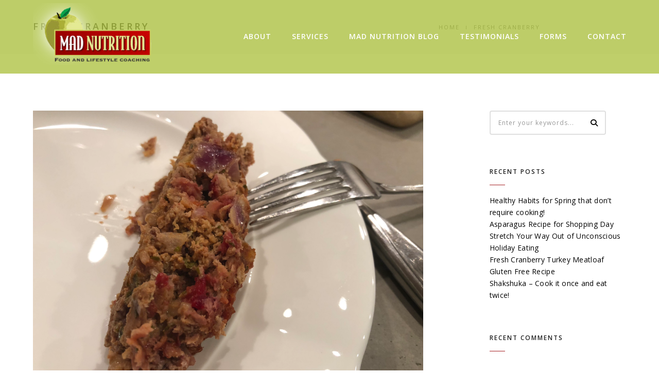

--- FILE ---
content_type: text/html; charset=UTF-8
request_url: https://madnutrition.com/tag/fresh-cranberry/
body_size: 15996
content:
<!DOCTYPE html>
<html lang="en-US" class="no-js">
	<head>
		<meta charset="UTF-8">
		<meta name="viewport" content="width=device-width,initial-scale=1.0,maximum-scale=1" />
		<link rel="profile" href="http://gmpg.org/xfn/11">
		<meta name='robots' content='index, follow, max-image-preview:large, max-snippet:-1, max-video-preview:-1' />
	<style>img:is([sizes="auto" i], [sizes^="auto," i]) { contain-intrinsic-size: 3000px 1500px }</style>
	
	<!-- This site is optimized with the Yoast SEO plugin v26.2 - https://yoast.com/wordpress/plugins/seo/ -->
	<title>fresh cranberry Archives - Mad Nutrition</title>
	<link rel="canonical" href="https://madnutrition.com/tag/fresh-cranberry/" />
	<meta property="og:locale" content="en_US" />
	<meta property="og:type" content="article" />
	<meta property="og:title" content="fresh cranberry Archives - Mad Nutrition" />
	<meta property="og:url" content="https://madnutrition.com/tag/fresh-cranberry/" />
	<meta property="og:site_name" content="Mad Nutrition" />
	<meta property="og:image" content="https://madnutrition.com/wp-content/uploads/2015/06/salad-1024x721.jpg" />
	<meta property="og:image:width" content="1024" />
	<meta property="og:image:height" content="721" />
	<meta property="og:image:type" content="image/jpeg" />
	<meta name="twitter:card" content="summary_large_image" />
	<meta name="twitter:site" content="@madnutrition" />
	<script type="application/ld+json" class="yoast-schema-graph">{"@context":"https://schema.org","@graph":[{"@type":"CollectionPage","@id":"https://madnutrition.com/tag/fresh-cranberry/","url":"https://madnutrition.com/tag/fresh-cranberry/","name":"fresh cranberry Archives - Mad Nutrition","isPartOf":{"@id":"https://madnutrition.com/#website"},"primaryImageOfPage":{"@id":"https://madnutrition.com/tag/fresh-cranberry/#primaryimage"},"image":{"@id":"https://madnutrition.com/tag/fresh-cranberry/#primaryimage"},"thumbnailUrl":"https://madnutrition.com/wp-content/uploads/2018/12/crnaberry_turkey_meatloaf_cooked_IMG_2094.jpg","breadcrumb":{"@id":"https://madnutrition.com/tag/fresh-cranberry/#breadcrumb"},"inLanguage":"en-US"},{"@type":"ImageObject","inLanguage":"en-US","@id":"https://madnutrition.com/tag/fresh-cranberry/#primaryimage","url":"https://madnutrition.com/wp-content/uploads/2018/12/crnaberry_turkey_meatloaf_cooked_IMG_2094.jpg","contentUrl":"https://madnutrition.com/wp-content/uploads/2018/12/crnaberry_turkey_meatloaf_cooked_IMG_2094.jpg","width":4032,"height":3024,"caption":"fresh cranberry turkey meatloaf gluten free"},{"@type":"BreadcrumbList","@id":"https://madnutrition.com/tag/fresh-cranberry/#breadcrumb","itemListElement":[{"@type":"ListItem","position":1,"name":"Home","item":"https://madnutrition.com/"},{"@type":"ListItem","position":2,"name":"fresh cranberry"}]},{"@type":"WebSite","@id":"https://madnutrition.com/#website","url":"https://madnutrition.com/","name":"Mad Nutrition","description":"Gain knowledge to improve your health","potentialAction":[{"@type":"SearchAction","target":{"@type":"EntryPoint","urlTemplate":"https://madnutrition.com/?s={search_term_string}"},"query-input":{"@type":"PropertyValueSpecification","valueRequired":true,"valueName":"search_term_string"}}],"inLanguage":"en-US"}]}</script>
	<!-- / Yoast SEO plugin. -->


<link rel='dns-prefetch' href='//ws.sharethis.com' />
<link rel='dns-prefetch' href='//fonts.googleapis.com' />
<link rel='preconnect' href='https://fonts.gstatic.com' crossorigin />
<link rel="alternate" type="application/rss+xml" title="Mad Nutrition &raquo; Feed" href="https://madnutrition.com/feed/" />
<link rel="alternate" type="application/rss+xml" title="Mad Nutrition &raquo; Comments Feed" href="https://madnutrition.com/comments/feed/" />
<link rel="alternate" type="application/rss+xml" title="Mad Nutrition &raquo; fresh cranberry Tag Feed" href="https://madnutrition.com/tag/fresh-cranberry/feed/" />
		<!-- This site uses the Google Analytics by MonsterInsights plugin v9.9.0 - Using Analytics tracking - https://www.monsterinsights.com/ -->
							<script src="//www.googletagmanager.com/gtag/js?id=G-G6PVK7WKPJ"  data-cfasync="false" data-wpfc-render="false" type="text/javascript" async></script>
			<script data-cfasync="false" data-wpfc-render="false" type="text/javascript">
				var mi_version = '9.9.0';
				var mi_track_user = true;
				var mi_no_track_reason = '';
								var MonsterInsightsDefaultLocations = {"page_location":"https:\/\/madnutrition.com\/tag\/fresh-cranberry\/"};
								if ( typeof MonsterInsightsPrivacyGuardFilter === 'function' ) {
					var MonsterInsightsLocations = (typeof MonsterInsightsExcludeQuery === 'object') ? MonsterInsightsPrivacyGuardFilter( MonsterInsightsExcludeQuery ) : MonsterInsightsPrivacyGuardFilter( MonsterInsightsDefaultLocations );
				} else {
					var MonsterInsightsLocations = (typeof MonsterInsightsExcludeQuery === 'object') ? MonsterInsightsExcludeQuery : MonsterInsightsDefaultLocations;
				}

								var disableStrs = [
										'ga-disable-G-G6PVK7WKPJ',
									];

				/* Function to detect opted out users */
				function __gtagTrackerIsOptedOut() {
					for (var index = 0; index < disableStrs.length; index++) {
						if (document.cookie.indexOf(disableStrs[index] + '=true') > -1) {
							return true;
						}
					}

					return false;
				}

				/* Disable tracking if the opt-out cookie exists. */
				if (__gtagTrackerIsOptedOut()) {
					for (var index = 0; index < disableStrs.length; index++) {
						window[disableStrs[index]] = true;
					}
				}

				/* Opt-out function */
				function __gtagTrackerOptout() {
					for (var index = 0; index < disableStrs.length; index++) {
						document.cookie = disableStrs[index] + '=true; expires=Thu, 31 Dec 2099 23:59:59 UTC; path=/';
						window[disableStrs[index]] = true;
					}
				}

				if ('undefined' === typeof gaOptout) {
					function gaOptout() {
						__gtagTrackerOptout();
					}
				}
								window.dataLayer = window.dataLayer || [];

				window.MonsterInsightsDualTracker = {
					helpers: {},
					trackers: {},
				};
				if (mi_track_user) {
					function __gtagDataLayer() {
						dataLayer.push(arguments);
					}

					function __gtagTracker(type, name, parameters) {
						if (!parameters) {
							parameters = {};
						}

						if (parameters.send_to) {
							__gtagDataLayer.apply(null, arguments);
							return;
						}

						if (type === 'event') {
														parameters.send_to = monsterinsights_frontend.v4_id;
							var hookName = name;
							if (typeof parameters['event_category'] !== 'undefined') {
								hookName = parameters['event_category'] + ':' + name;
							}

							if (typeof MonsterInsightsDualTracker.trackers[hookName] !== 'undefined') {
								MonsterInsightsDualTracker.trackers[hookName](parameters);
							} else {
								__gtagDataLayer('event', name, parameters);
							}
							
						} else {
							__gtagDataLayer.apply(null, arguments);
						}
					}

					__gtagTracker('js', new Date());
					__gtagTracker('set', {
						'developer_id.dZGIzZG': true,
											});
					if ( MonsterInsightsLocations.page_location ) {
						__gtagTracker('set', MonsterInsightsLocations);
					}
										__gtagTracker('config', 'G-G6PVK7WKPJ', {"forceSSL":"true"} );
										window.gtag = __gtagTracker;										(function () {
						/* https://developers.google.com/analytics/devguides/collection/analyticsjs/ */
						/* ga and __gaTracker compatibility shim. */
						var noopfn = function () {
							return null;
						};
						var newtracker = function () {
							return new Tracker();
						};
						var Tracker = function () {
							return null;
						};
						var p = Tracker.prototype;
						p.get = noopfn;
						p.set = noopfn;
						p.send = function () {
							var args = Array.prototype.slice.call(arguments);
							args.unshift('send');
							__gaTracker.apply(null, args);
						};
						var __gaTracker = function () {
							var len = arguments.length;
							if (len === 0) {
								return;
							}
							var f = arguments[len - 1];
							if (typeof f !== 'object' || f === null || typeof f.hitCallback !== 'function') {
								if ('send' === arguments[0]) {
									var hitConverted, hitObject = false, action;
									if ('event' === arguments[1]) {
										if ('undefined' !== typeof arguments[3]) {
											hitObject = {
												'eventAction': arguments[3],
												'eventCategory': arguments[2],
												'eventLabel': arguments[4],
												'value': arguments[5] ? arguments[5] : 1,
											}
										}
									}
									if ('pageview' === arguments[1]) {
										if ('undefined' !== typeof arguments[2]) {
											hitObject = {
												'eventAction': 'page_view',
												'page_path': arguments[2],
											}
										}
									}
									if (typeof arguments[2] === 'object') {
										hitObject = arguments[2];
									}
									if (typeof arguments[5] === 'object') {
										Object.assign(hitObject, arguments[5]);
									}
									if ('undefined' !== typeof arguments[1].hitType) {
										hitObject = arguments[1];
										if ('pageview' === hitObject.hitType) {
											hitObject.eventAction = 'page_view';
										}
									}
									if (hitObject) {
										action = 'timing' === arguments[1].hitType ? 'timing_complete' : hitObject.eventAction;
										hitConverted = mapArgs(hitObject);
										__gtagTracker('event', action, hitConverted);
									}
								}
								return;
							}

							function mapArgs(args) {
								var arg, hit = {};
								var gaMap = {
									'eventCategory': 'event_category',
									'eventAction': 'event_action',
									'eventLabel': 'event_label',
									'eventValue': 'event_value',
									'nonInteraction': 'non_interaction',
									'timingCategory': 'event_category',
									'timingVar': 'name',
									'timingValue': 'value',
									'timingLabel': 'event_label',
									'page': 'page_path',
									'location': 'page_location',
									'title': 'page_title',
									'referrer' : 'page_referrer',
								};
								for (arg in args) {
																		if (!(!args.hasOwnProperty(arg) || !gaMap.hasOwnProperty(arg))) {
										hit[gaMap[arg]] = args[arg];
									} else {
										hit[arg] = args[arg];
									}
								}
								return hit;
							}

							try {
								f.hitCallback();
							} catch (ex) {
							}
						};
						__gaTracker.create = newtracker;
						__gaTracker.getByName = newtracker;
						__gaTracker.getAll = function () {
							return [];
						};
						__gaTracker.remove = noopfn;
						__gaTracker.loaded = true;
						window['__gaTracker'] = __gaTracker;
					})();
									} else {
										console.log("");
					(function () {
						function __gtagTracker() {
							return null;
						}

						window['__gtagTracker'] = __gtagTracker;
						window['gtag'] = __gtagTracker;
					})();
									}
			</script>
			
							<!-- / Google Analytics by MonsterInsights -->
		<script type="text/javascript">
/* <![CDATA[ */
window._wpemojiSettings = {"baseUrl":"https:\/\/s.w.org\/images\/core\/emoji\/16.0.1\/72x72\/","ext":".png","svgUrl":"https:\/\/s.w.org\/images\/core\/emoji\/16.0.1\/svg\/","svgExt":".svg","source":{"concatemoji":"https:\/\/madnutrition.com\/wp-includes\/js\/wp-emoji-release.min.js?ver=6.8.3"}};
/*! This file is auto-generated */
!function(s,n){var o,i,e;function c(e){try{var t={supportTests:e,timestamp:(new Date).valueOf()};sessionStorage.setItem(o,JSON.stringify(t))}catch(e){}}function p(e,t,n){e.clearRect(0,0,e.canvas.width,e.canvas.height),e.fillText(t,0,0);var t=new Uint32Array(e.getImageData(0,0,e.canvas.width,e.canvas.height).data),a=(e.clearRect(0,0,e.canvas.width,e.canvas.height),e.fillText(n,0,0),new Uint32Array(e.getImageData(0,0,e.canvas.width,e.canvas.height).data));return t.every(function(e,t){return e===a[t]})}function u(e,t){e.clearRect(0,0,e.canvas.width,e.canvas.height),e.fillText(t,0,0);for(var n=e.getImageData(16,16,1,1),a=0;a<n.data.length;a++)if(0!==n.data[a])return!1;return!0}function f(e,t,n,a){switch(t){case"flag":return n(e,"\ud83c\udff3\ufe0f\u200d\u26a7\ufe0f","\ud83c\udff3\ufe0f\u200b\u26a7\ufe0f")?!1:!n(e,"\ud83c\udde8\ud83c\uddf6","\ud83c\udde8\u200b\ud83c\uddf6")&&!n(e,"\ud83c\udff4\udb40\udc67\udb40\udc62\udb40\udc65\udb40\udc6e\udb40\udc67\udb40\udc7f","\ud83c\udff4\u200b\udb40\udc67\u200b\udb40\udc62\u200b\udb40\udc65\u200b\udb40\udc6e\u200b\udb40\udc67\u200b\udb40\udc7f");case"emoji":return!a(e,"\ud83e\udedf")}return!1}function g(e,t,n,a){var r="undefined"!=typeof WorkerGlobalScope&&self instanceof WorkerGlobalScope?new OffscreenCanvas(300,150):s.createElement("canvas"),o=r.getContext("2d",{willReadFrequently:!0}),i=(o.textBaseline="top",o.font="600 32px Arial",{});return e.forEach(function(e){i[e]=t(o,e,n,a)}),i}function t(e){var t=s.createElement("script");t.src=e,t.defer=!0,s.head.appendChild(t)}"undefined"!=typeof Promise&&(o="wpEmojiSettingsSupports",i=["flag","emoji"],n.supports={everything:!0,everythingExceptFlag:!0},e=new Promise(function(e){s.addEventListener("DOMContentLoaded",e,{once:!0})}),new Promise(function(t){var n=function(){try{var e=JSON.parse(sessionStorage.getItem(o));if("object"==typeof e&&"number"==typeof e.timestamp&&(new Date).valueOf()<e.timestamp+604800&&"object"==typeof e.supportTests)return e.supportTests}catch(e){}return null}();if(!n){if("undefined"!=typeof Worker&&"undefined"!=typeof OffscreenCanvas&&"undefined"!=typeof URL&&URL.createObjectURL&&"undefined"!=typeof Blob)try{var e="postMessage("+g.toString()+"("+[JSON.stringify(i),f.toString(),p.toString(),u.toString()].join(",")+"));",a=new Blob([e],{type:"text/javascript"}),r=new Worker(URL.createObjectURL(a),{name:"wpTestEmojiSupports"});return void(r.onmessage=function(e){c(n=e.data),r.terminate(),t(n)})}catch(e){}c(n=g(i,f,p,u))}t(n)}).then(function(e){for(var t in e)n.supports[t]=e[t],n.supports.everything=n.supports.everything&&n.supports[t],"flag"!==t&&(n.supports.everythingExceptFlag=n.supports.everythingExceptFlag&&n.supports[t]);n.supports.everythingExceptFlag=n.supports.everythingExceptFlag&&!n.supports.flag,n.DOMReady=!1,n.readyCallback=function(){n.DOMReady=!0}}).then(function(){return e}).then(function(){var e;n.supports.everything||(n.readyCallback(),(e=n.source||{}).concatemoji?t(e.concatemoji):e.wpemoji&&e.twemoji&&(t(e.twemoji),t(e.wpemoji)))}))}((window,document),window._wpemojiSettings);
/* ]]> */
</script>
<style id='wp-emoji-styles-inline-css' type='text/css'>

	img.wp-smiley, img.emoji {
		display: inline !important;
		border: none !important;
		box-shadow: none !important;
		height: 1em !important;
		width: 1em !important;
		margin: 0 0.07em !important;
		vertical-align: -0.1em !important;
		background: none !important;
		padding: 0 !important;
	}
</style>
<link rel='stylesheet' id='wp-block-library-css' href='https://madnutrition.com/wp-includes/css/dist/block-library/style.min.css?x94769' type='text/css' media='all' />
<style id='classic-theme-styles-inline-css' type='text/css'>
/*! This file is auto-generated */
.wp-block-button__link{color:#fff;background-color:#32373c;border-radius:9999px;box-shadow:none;text-decoration:none;padding:calc(.667em + 2px) calc(1.333em + 2px);font-size:1.125em}.wp-block-file__button{background:#32373c;color:#fff;text-decoration:none}
</style>
<style id='global-styles-inline-css' type='text/css'>
:root{--wp--preset--aspect-ratio--square: 1;--wp--preset--aspect-ratio--4-3: 4/3;--wp--preset--aspect-ratio--3-4: 3/4;--wp--preset--aspect-ratio--3-2: 3/2;--wp--preset--aspect-ratio--2-3: 2/3;--wp--preset--aspect-ratio--16-9: 16/9;--wp--preset--aspect-ratio--9-16: 9/16;--wp--preset--color--black: #000000;--wp--preset--color--cyan-bluish-gray: #abb8c3;--wp--preset--color--white: #ffffff;--wp--preset--color--pale-pink: #f78da7;--wp--preset--color--vivid-red: #cf2e2e;--wp--preset--color--luminous-vivid-orange: #ff6900;--wp--preset--color--luminous-vivid-amber: #fcb900;--wp--preset--color--light-green-cyan: #7bdcb5;--wp--preset--color--vivid-green-cyan: #00d084;--wp--preset--color--pale-cyan-blue: #8ed1fc;--wp--preset--color--vivid-cyan-blue: #0693e3;--wp--preset--color--vivid-purple: #9b51e0;--wp--preset--gradient--vivid-cyan-blue-to-vivid-purple: linear-gradient(135deg,rgba(6,147,227,1) 0%,rgb(155,81,224) 100%);--wp--preset--gradient--light-green-cyan-to-vivid-green-cyan: linear-gradient(135deg,rgb(122,220,180) 0%,rgb(0,208,130) 100%);--wp--preset--gradient--luminous-vivid-amber-to-luminous-vivid-orange: linear-gradient(135deg,rgba(252,185,0,1) 0%,rgba(255,105,0,1) 100%);--wp--preset--gradient--luminous-vivid-orange-to-vivid-red: linear-gradient(135deg,rgba(255,105,0,1) 0%,rgb(207,46,46) 100%);--wp--preset--gradient--very-light-gray-to-cyan-bluish-gray: linear-gradient(135deg,rgb(238,238,238) 0%,rgb(169,184,195) 100%);--wp--preset--gradient--cool-to-warm-spectrum: linear-gradient(135deg,rgb(74,234,220) 0%,rgb(151,120,209) 20%,rgb(207,42,186) 40%,rgb(238,44,130) 60%,rgb(251,105,98) 80%,rgb(254,248,76) 100%);--wp--preset--gradient--blush-light-purple: linear-gradient(135deg,rgb(255,206,236) 0%,rgb(152,150,240) 100%);--wp--preset--gradient--blush-bordeaux: linear-gradient(135deg,rgb(254,205,165) 0%,rgb(254,45,45) 50%,rgb(107,0,62) 100%);--wp--preset--gradient--luminous-dusk: linear-gradient(135deg,rgb(255,203,112) 0%,rgb(199,81,192) 50%,rgb(65,88,208) 100%);--wp--preset--gradient--pale-ocean: linear-gradient(135deg,rgb(255,245,203) 0%,rgb(182,227,212) 50%,rgb(51,167,181) 100%);--wp--preset--gradient--electric-grass: linear-gradient(135deg,rgb(202,248,128) 0%,rgb(113,206,126) 100%);--wp--preset--gradient--midnight: linear-gradient(135deg,rgb(2,3,129) 0%,rgb(40,116,252) 100%);--wp--preset--font-size--small: 13px;--wp--preset--font-size--medium: 20px;--wp--preset--font-size--large: 36px;--wp--preset--font-size--x-large: 42px;--wp--preset--spacing--20: 0.44rem;--wp--preset--spacing--30: 0.67rem;--wp--preset--spacing--40: 1rem;--wp--preset--spacing--50: 1.5rem;--wp--preset--spacing--60: 2.25rem;--wp--preset--spacing--70: 3.38rem;--wp--preset--spacing--80: 5.06rem;--wp--preset--shadow--natural: 6px 6px 9px rgba(0, 0, 0, 0.2);--wp--preset--shadow--deep: 12px 12px 50px rgba(0, 0, 0, 0.4);--wp--preset--shadow--sharp: 6px 6px 0px rgba(0, 0, 0, 0.2);--wp--preset--shadow--outlined: 6px 6px 0px -3px rgba(255, 255, 255, 1), 6px 6px rgba(0, 0, 0, 1);--wp--preset--shadow--crisp: 6px 6px 0px rgba(0, 0, 0, 1);}:where(.is-layout-flex){gap: 0.5em;}:where(.is-layout-grid){gap: 0.5em;}body .is-layout-flex{display: flex;}.is-layout-flex{flex-wrap: wrap;align-items: center;}.is-layout-flex > :is(*, div){margin: 0;}body .is-layout-grid{display: grid;}.is-layout-grid > :is(*, div){margin: 0;}:where(.wp-block-columns.is-layout-flex){gap: 2em;}:where(.wp-block-columns.is-layout-grid){gap: 2em;}:where(.wp-block-post-template.is-layout-flex){gap: 1.25em;}:where(.wp-block-post-template.is-layout-grid){gap: 1.25em;}.has-black-color{color: var(--wp--preset--color--black) !important;}.has-cyan-bluish-gray-color{color: var(--wp--preset--color--cyan-bluish-gray) !important;}.has-white-color{color: var(--wp--preset--color--white) !important;}.has-pale-pink-color{color: var(--wp--preset--color--pale-pink) !important;}.has-vivid-red-color{color: var(--wp--preset--color--vivid-red) !important;}.has-luminous-vivid-orange-color{color: var(--wp--preset--color--luminous-vivid-orange) !important;}.has-luminous-vivid-amber-color{color: var(--wp--preset--color--luminous-vivid-amber) !important;}.has-light-green-cyan-color{color: var(--wp--preset--color--light-green-cyan) !important;}.has-vivid-green-cyan-color{color: var(--wp--preset--color--vivid-green-cyan) !important;}.has-pale-cyan-blue-color{color: var(--wp--preset--color--pale-cyan-blue) !important;}.has-vivid-cyan-blue-color{color: var(--wp--preset--color--vivid-cyan-blue) !important;}.has-vivid-purple-color{color: var(--wp--preset--color--vivid-purple) !important;}.has-black-background-color{background-color: var(--wp--preset--color--black) !important;}.has-cyan-bluish-gray-background-color{background-color: var(--wp--preset--color--cyan-bluish-gray) !important;}.has-white-background-color{background-color: var(--wp--preset--color--white) !important;}.has-pale-pink-background-color{background-color: var(--wp--preset--color--pale-pink) !important;}.has-vivid-red-background-color{background-color: var(--wp--preset--color--vivid-red) !important;}.has-luminous-vivid-orange-background-color{background-color: var(--wp--preset--color--luminous-vivid-orange) !important;}.has-luminous-vivid-amber-background-color{background-color: var(--wp--preset--color--luminous-vivid-amber) !important;}.has-light-green-cyan-background-color{background-color: var(--wp--preset--color--light-green-cyan) !important;}.has-vivid-green-cyan-background-color{background-color: var(--wp--preset--color--vivid-green-cyan) !important;}.has-pale-cyan-blue-background-color{background-color: var(--wp--preset--color--pale-cyan-blue) !important;}.has-vivid-cyan-blue-background-color{background-color: var(--wp--preset--color--vivid-cyan-blue) !important;}.has-vivid-purple-background-color{background-color: var(--wp--preset--color--vivid-purple) !important;}.has-black-border-color{border-color: var(--wp--preset--color--black) !important;}.has-cyan-bluish-gray-border-color{border-color: var(--wp--preset--color--cyan-bluish-gray) !important;}.has-white-border-color{border-color: var(--wp--preset--color--white) !important;}.has-pale-pink-border-color{border-color: var(--wp--preset--color--pale-pink) !important;}.has-vivid-red-border-color{border-color: var(--wp--preset--color--vivid-red) !important;}.has-luminous-vivid-orange-border-color{border-color: var(--wp--preset--color--luminous-vivid-orange) !important;}.has-luminous-vivid-amber-border-color{border-color: var(--wp--preset--color--luminous-vivid-amber) !important;}.has-light-green-cyan-border-color{border-color: var(--wp--preset--color--light-green-cyan) !important;}.has-vivid-green-cyan-border-color{border-color: var(--wp--preset--color--vivid-green-cyan) !important;}.has-pale-cyan-blue-border-color{border-color: var(--wp--preset--color--pale-cyan-blue) !important;}.has-vivid-cyan-blue-border-color{border-color: var(--wp--preset--color--vivid-cyan-blue) !important;}.has-vivid-purple-border-color{border-color: var(--wp--preset--color--vivid-purple) !important;}.has-vivid-cyan-blue-to-vivid-purple-gradient-background{background: var(--wp--preset--gradient--vivid-cyan-blue-to-vivid-purple) !important;}.has-light-green-cyan-to-vivid-green-cyan-gradient-background{background: var(--wp--preset--gradient--light-green-cyan-to-vivid-green-cyan) !important;}.has-luminous-vivid-amber-to-luminous-vivid-orange-gradient-background{background: var(--wp--preset--gradient--luminous-vivid-amber-to-luminous-vivid-orange) !important;}.has-luminous-vivid-orange-to-vivid-red-gradient-background{background: var(--wp--preset--gradient--luminous-vivid-orange-to-vivid-red) !important;}.has-very-light-gray-to-cyan-bluish-gray-gradient-background{background: var(--wp--preset--gradient--very-light-gray-to-cyan-bluish-gray) !important;}.has-cool-to-warm-spectrum-gradient-background{background: var(--wp--preset--gradient--cool-to-warm-spectrum) !important;}.has-blush-light-purple-gradient-background{background: var(--wp--preset--gradient--blush-light-purple) !important;}.has-blush-bordeaux-gradient-background{background: var(--wp--preset--gradient--blush-bordeaux) !important;}.has-luminous-dusk-gradient-background{background: var(--wp--preset--gradient--luminous-dusk) !important;}.has-pale-ocean-gradient-background{background: var(--wp--preset--gradient--pale-ocean) !important;}.has-electric-grass-gradient-background{background: var(--wp--preset--gradient--electric-grass) !important;}.has-midnight-gradient-background{background: var(--wp--preset--gradient--midnight) !important;}.has-small-font-size{font-size: var(--wp--preset--font-size--small) !important;}.has-medium-font-size{font-size: var(--wp--preset--font-size--medium) !important;}.has-large-font-size{font-size: var(--wp--preset--font-size--large) !important;}.has-x-large-font-size{font-size: var(--wp--preset--font-size--x-large) !important;}
:where(.wp-block-post-template.is-layout-flex){gap: 1.25em;}:where(.wp-block-post-template.is-layout-grid){gap: 1.25em;}
:where(.wp-block-columns.is-layout-flex){gap: 2em;}:where(.wp-block-columns.is-layout-grid){gap: 2em;}
:root :where(.wp-block-pullquote){font-size: 1.5em;line-height: 1.6;}
</style>
<link rel='stylesheet' id='hcode-fonts-css' href='//fonts.googleapis.com/css?family=Open+Sans%3A100%2C300%2C400%2C500%2C600%2C700%2C800%2C900%7COswald%3A100%2C300%2C400%2C500%2C600%2C700%2C800%2C900&#038;subset=cyrillic%2Ccyrillic-ext%2Cgreek%2Cgreek-ext%2Clatin-ext%2Cvietnamese&#038;display=swap' type='text/css' media='all' />
<link rel='stylesheet' id='hcode-animate-style-css' href='https://madnutrition.com/wp-content/themes/h-code/assets/css/animate.css?x94769' type='text/css' media='all' />
<link rel='stylesheet' id='hcode-bootstrap-css' href='https://madnutrition.com/wp-content/themes/h-code/assets/css/bootstrap.css?x94769' type='text/css' media='all' />
<link rel='stylesheet' id='hcode-et-line-icons-style-css' href='https://madnutrition.com/wp-content/themes/h-code/assets/css/et-line-icons.css?x94769' type='text/css' media='all' />
<link rel='stylesheet' id='hcode-font-awesome-style-css' href='https://madnutrition.com/wp-content/themes/h-code/assets/css/font-awesome.min.css?x94769' type='text/css' media='all' />
<link rel='stylesheet' id='hcode-magnific-popup-style-css' href='https://madnutrition.com/wp-content/themes/h-code/assets/css/magnific-popup.css?x94769' type='text/css' media='all' />
<link rel='stylesheet' id='hcode-owl-carousel-style-css' href='https://madnutrition.com/wp-content/themes/h-code/assets/css/owl.carousel.css?x94769' type='text/css' media='all' />
<link rel='stylesheet' id='hcode-owl-transitions-style-css' href='https://madnutrition.com/wp-content/themes/h-code/assets/css/owl.transitions.css?x94769' type='text/css' media='all' />
<link rel='stylesheet' id='hcode-text-effect-style-css' href='https://madnutrition.com/wp-content/themes/h-code/assets/css/text-effect.css?x94769' type='text/css' media='all' />
<link rel='stylesheet' id='hcode-menu-hamburger-style-css' href='https://madnutrition.com/wp-content/themes/h-code/assets/css/menu-hamburger.css?x94769' type='text/css' media='all' />
<link rel='stylesheet' id='hcode-mCustomScrollbar-style-css' href='https://madnutrition.com/wp-content/themes/h-code/assets/css/jquery.mCustomScrollbar.css?x94769' type='text/css' media='all' />
<link rel='stylesheet' id='hcode-style-css' href='https://madnutrition.com/wp-content/themes/h-code/style.css?x94769' type='text/css' media='all' />
<link rel='stylesheet' id='hcode-responsive-style-css' href='https://madnutrition.com/wp-content/themes/h-code/assets/css/responsive.css?x94769' type='text/css' media='all' />
<link rel='stylesheet' id='hcode-extralayers-style-css' href='https://madnutrition.com/wp-content/themes/h-code/assets/css/extralayers.css?x94769' type='text/css' media='all' />
<link rel='stylesheet' id='redux-elusive-icon-css' href='https://madnutrition.com/wp-content/themes/h-code/lib/admin/ReduxCore/assets/css/vendor/elusive-icons.min.css?x94769' type='text/css' media='all' />
<!--[if IE]>
<link rel='stylesheet' id='hcode-ie-css' href='https://madnutrition.com/wp-content/themes/h-code/assets/css/style-ie.css?x94769' type='text/css' media='all' />
<![endif]-->
<link rel="preload" as="style" href="https://fonts.googleapis.com/css?family=Open%20Sans%7COswald&#038;display=swap&#038;ver=1736777371" /><link rel="stylesheet" href="https://fonts.googleapis.com/css?family=Open%20Sans%7COswald&#038;display=swap&#038;ver=1736777371" media="print" onload="this.media='all'"><noscript><link rel="stylesheet" href="https://fonts.googleapis.com/css?family=Open%20Sans%7COswald&#038;display=swap&#038;ver=1736777371" /></noscript><script type="text/javascript" src="https://madnutrition.com/wp-content/plugins/google-analytics-for-wordpress/assets/js/frontend-gtag.min.js?x94769" id="monsterinsights-frontend-script-js" async="async" data-wp-strategy="async"></script>
<script data-cfasync="false" data-wpfc-render="false" type="text/javascript" id='monsterinsights-frontend-script-js-extra'>/* <![CDATA[ */
var monsterinsights_frontend = {"js_events_tracking":"true","download_extensions":"doc,pdf,ppt,zip,xls,docx,pptx,xlsx","inbound_paths":"[]","home_url":"https:\/\/madnutrition.com","hash_tracking":"false","v4_id":"G-G6PVK7WKPJ"};/* ]]> */
</script>
<script type="text/javascript" src="https://madnutrition.com/wp-includes/js/jquery/jquery.min.js?x94769" id="jquery-core-js"></script>
<script type="text/javascript" src="https://madnutrition.com/wp-includes/js/jquery/jquery-migrate.min.js?x94769" id="jquery-migrate-js"></script>
<script id='st_insights_js' type="text/javascript" src="https://ws.sharethis.com/button/st_insights.js?publisher=4d48b7c5-0ae3-43d4-bfbe-3ff8c17a8ae6&amp;product=simpleshare&amp;ver=8.5.3" id="ssba-sharethis-js"></script>
<!--[if lt IE 9]>
<script type="text/javascript" src="https://madnutrition.com/wp-content/themes/h-code/assets/js/html5shiv.js?x94769" id="hcode-html5-js"></script>
<![endif]-->
<script></script><link rel="https://api.w.org/" href="https://madnutrition.com/wp-json/" /><link rel="alternate" title="JSON" type="application/json" href="https://madnutrition.com/wp-json/wp/v2/tags/190" /><link rel="EditURI" type="application/rsd+xml" title="RSD" href="https://madnutrition.com/xmlrpc.php?rsd" />
<meta name="generator" content="WordPress 6.8.3" />
<!--[if IE 9]> <script>var _gambitParallaxIE9 = true;</script> <![endif]--><meta name="generator" content="Redux 4.5.8" /><style type="text/css">.recentcomments a{display:inline !important;padding:0 !important;margin:0 !important;}</style><meta name="generator" content="Powered by WPBakery Page Builder - drag and drop page builder for WordPress."/>
<meta name="generator" content="Powered by Slider Revolution 6.7.38 - responsive, Mobile-Friendly Slider Plugin for WordPress with comfortable drag and drop interface." />
<script>function setREVStartSize(e){
			//window.requestAnimationFrame(function() {
				window.RSIW = window.RSIW===undefined ? window.innerWidth : window.RSIW;
				window.RSIH = window.RSIH===undefined ? window.innerHeight : window.RSIH;
				try {
					var pw = document.getElementById(e.c).parentNode.offsetWidth,
						newh;
					pw = pw===0 || isNaN(pw) || (e.l=="fullwidth" || e.layout=="fullwidth") ? window.RSIW : pw;
					e.tabw = e.tabw===undefined ? 0 : parseInt(e.tabw);
					e.thumbw = e.thumbw===undefined ? 0 : parseInt(e.thumbw);
					e.tabh = e.tabh===undefined ? 0 : parseInt(e.tabh);
					e.thumbh = e.thumbh===undefined ? 0 : parseInt(e.thumbh);
					e.tabhide = e.tabhide===undefined ? 0 : parseInt(e.tabhide);
					e.thumbhide = e.thumbhide===undefined ? 0 : parseInt(e.thumbhide);
					e.mh = e.mh===undefined || e.mh=="" || e.mh==="auto" ? 0 : parseInt(e.mh,0);
					if(e.layout==="fullscreen" || e.l==="fullscreen")
						newh = Math.max(e.mh,window.RSIH);
					else{
						e.gw = Array.isArray(e.gw) ? e.gw : [e.gw];
						for (var i in e.rl) if (e.gw[i]===undefined || e.gw[i]===0) e.gw[i] = e.gw[i-1];
						e.gh = e.el===undefined || e.el==="" || (Array.isArray(e.el) && e.el.length==0)? e.gh : e.el;
						e.gh = Array.isArray(e.gh) ? e.gh : [e.gh];
						for (var i in e.rl) if (e.gh[i]===undefined || e.gh[i]===0) e.gh[i] = e.gh[i-1];
											
						var nl = new Array(e.rl.length),
							ix = 0,
							sl;
						e.tabw = e.tabhide>=pw ? 0 : e.tabw;
						e.thumbw = e.thumbhide>=pw ? 0 : e.thumbw;
						e.tabh = e.tabhide>=pw ? 0 : e.tabh;
						e.thumbh = e.thumbhide>=pw ? 0 : e.thumbh;
						for (var i in e.rl) nl[i] = e.rl[i]<window.RSIW ? 0 : e.rl[i];
						sl = nl[0];
						for (var i in nl) if (sl>nl[i] && nl[i]>0) { sl = nl[i]; ix=i;}
						var m = pw>(e.gw[ix]+e.tabw+e.thumbw) ? 1 : (pw-(e.tabw+e.thumbw)) / (e.gw[ix]);
						newh =  (e.gh[ix] * m) + (e.tabh + e.thumbh);
					}
					var el = document.getElementById(e.c);
					if (el!==null && el) el.style.height = newh+"px";
					el = document.getElementById(e.c+"_wrapper");
					if (el!==null && el) {
						el.style.height = newh+"px";
						el.style.display = "block";
					}
				} catch(e){
					console.log("Failure at Presize of Slider:" + e)
				}
			//});
		  };</script>
<style id="hcode_theme_setting-dynamic-css" title="dynamic-css" class="redux-options-output">body, input, textarea, select, .navbar-nav li.fas a, .navbar-nav li.fa-solid a, .navbar-nav li.far a, .navbar-nav li.fa-regular a, .navbar-nav li.fab a, .navbar-nav li.fa-brands a, .navbar-nav li.fas span,.navbar-nav li.fa-solid span, .navbar-nav li.far span, .navbar-nav li.fa-regular span, .navbar-nav li.fab span, .navbar-nav li.fa-brands span, .navbar-nav li.fas .dropdown-header, .navbar-nav li.fa-solid .dropdown-header, .navbar-nav li.far .dropdown-header, .navbar-nav li.fa-regular .dropdown-header, .navbar-nav li.fab .dropdown-header, .navbar-nav li.fa-brands .dropdown-header, footer ul li.menu-item.fas a, footer ul li.menu-item.far a, footer ul li.menu-item.fa-regular a, footer ul li.menu-item.fab a, footer ul li.menu-item.fa-brands a, .sidebar ul li.menu-item.fas a, .sidebar ul li.menu-item.fa-solid a, .sidebar ul li.menu-item.far a, .sidebar ul li.menu-item.fa-regular a, .sidebar ul li.menu-item.fab a, .sidebar ul li.menu-item.fa-brands a{font-family:"Open Sans";}.alt-font, .cd-headline span{font-family:Oswald;}body{line-height:23px;font-size:14px;}.navbar .navbar-nav > li > a, .search-cart-header .subtitle{font-size:14px;}.top-cart .fa-shopping-cart, .search-cart-header i{font-size:13px;}.dropdown-header, .dropdown-menu, .simple-dropdown > ul.dropdown-menu > li a{font-size:11px;}h1{font-size:36px;}h2{font-size:22px;}h3{font-size:18px;}h4{font-size:13.5px;}h5{font-size:13.5px;}h6{font-size:13.5px;}h1.section-title{font-size:24px;}h2.section-title{font-size:22px;}h3.section-title{font-size:18px;}h5.section-title{font-size:14px;}h6.section-title{font-size:13px;}.text-small{line-height:15px;font-size:11px;}.text-med{line-height:26px;font-size:14px;}.text-large{line-height:24px;font-size:15px;}.text-extra-large{line-height:28px;font-size:16px;}.title-small{line-height:30px;font-size:20px;}.title-med{line-height:34px;font-size:24px;}.title-large{line-height:41px;font-size:28px;}.title-extra-large{line-height:43px;font-size:35px;}.page-title h1{font-size:20px;}.page-title span{font-size:14px;}.breadcrumb ul li{font-size:11px;}.breadcrumb ul > li+li:before{font-size:8px;}.page-title-shop h1{font-size:35px;}.page-title-small h1{font-size:18px;}.blog-details-headline{line-height:24px;font-size:18px;}.standard-post-meta{line-height:23px;font-size:11px;}.full-width-headline h2{line-height:55px;font-size:40px;}.full-width-headline .full-width-header-post-meta{line-height:23px;font-size:13px;}.blog-single-full-width-with-image-slider-headline{line-height:64px;font-size:50px;}.blog-headline .blog-single-full-width-with-image-slider-meta{line-height:23px;font-size:25px;}footer, footer ul li a, .copyright{line-height:11px;font-size:11px;}.bg-blck-overlay{background:rgba(164,31,34,0.85);}.bg-white{background:#ffffff;}.bg-yellow{background:#e6af2a;}.bg-deep-yellow{background:#f7f5e7;}.bg-golden-yellow{background:#c3bd86;}.bg-fast-yellow{background:#fdd947;}.bg-dark-gray{background:#a41f22;}.bg-mid-gray{background:#d4d4d4;}.bg-black{background:#a41f22;}.bg-green{background:#70bd5b;}.bg-gray{background:#f6f6f6;}.bg-yellow-ochre{background:#997546;}.bg-deep-brown{background:#be0000;}.bg-orange{background:#c24742;}.bg-deep-orange{background:#f15a22;}.bg-fast-orange{background:#ff513b;}.bg-pink{background:#c2345f;}.bg-deep-red{background:#e75e50;}.bg-red{background:#d21616;}.bg-deep-pink{background:#e53878;}.bg-light-pink{background:#dc378e;}.bg-fast-pink{background:#ff1a56;}.bg-magenta{background:#d94378;}.bg-light-yellow{background:#f8f7f5;}.bg-dark-green{background:#60a532;}.bg-dark-blue{background:#3273a5;}.bg-violet{background:#6c407e;}.bg-light-gray{background:#f8f7f7;}.bg-light-gray2{background:#5e842f;}.bg-light-gray3{background:#fcfcfc;}.bg-slider{background:rgba(27,22,28,0.9);}.wide-separator-line{background:#e5e5e5;}.video-background{background:rgba(67,67,67,0.5);}.overlay-yellow{background:#ffca18;}.overlay-blue{background:#8ac4fe;}.overlay-gray{background:#f4f5f6;}.overlay-green{background:#71f1b9;}.transparent-header.shrink-nav{background:#ffffff;}.dropdown-menu, .simple-dropdown > ul.dropdown-menu > li > ul.mega-sub-menu, .navbar > .nav-header-container .navbar-nav.default-menu-wrapper > li.page_item_has_children .children, .navbar > .nav-header-container .navbar-nav.default-menu-wrapper > li.menu-item-has-children .sub-menu, .navbar > .nav-header-container .navbar-nav.default-menu-wrapper > li.page_item_has_children .children li .children, .navbar > .nav-header-container .navbar-nav.default-menu-wrapper > li.menu-item-has-children .sub-menu li .sub-menu{background:rgba(27,22,28,0.95);}.cart-content{background:rgba(27,22,28,0.95);}.white-header{background:#ffffff;}.white-header.shrink-nav{background:#ffffff;}.white-header .dropdown-menu, .white-header .simple-dropdown > ul.dropdown-menu > li > ul.mega-sub-menu, .navbar.white-header > .nav-header-container .navbar-nav.default-menu-wrapper > li.page_item_has_children .children, .navbar.white-header > .nav-header-container .navbar-nav.default-menu-wrapper > li.menu-item-has-children .sub-menu, .navbar.white-header > .nav-header-container .navbar-nav.default-menu-wrapper > li.page_item_has_children .children li .children, .navbar.white-header > .nav-header-container .navbar-nav.default-menu-wrapper > li.menu-item-has-children .sub-menu li .sub-menu{background:rgba(27,22,28,0.95);}.white-header .search-cart-header .cart-content{background:rgba(27,22,28,0.95);}.static-sticky, header .static-sticky{background:#afc445;}.static-sticky.shrink-nav, header .static-sticky.shrink-nav{background:#ffffff;}header .static-sticky .dropdown-menu, header .static-sticky .simple-dropdown > ul.dropdown-menu > li > ul.mega-sub-menu, .static-sticky .dropdown-menu, .static-sticky .simple-dropdown > ul.dropdown-menu > li > ul.mega-sub-menu, .navbar.static-sticky > .nav-header-container .navbar-nav.default-menu-wrapper > li.page_item_has_children .children, .navbar.static-sticky > .nav-header-container .navbar-nav.default-menu-wrapper > li.menu-item-has-children .sub-menu, .navbar.static-sticky > .nav-header-container .navbar-nav.default-menu-wrapper > li.page_item_has_children .children li .children, .navbar.static-sticky > .nav-header-container .navbar-nav.default-menu-wrapper > li.menu-item-has-children .sub-menu li .sub-menu{background:rgba(27,22,28,0.95);}header .static-sticky .cart-content, .static-sticky .cart-content{background:rgba(27,22,28,0.95);}.static-sticky-gray, header .static-sticky-gray{background:#f6f6f6;}.static-sticky-gray.shrink-nav, header .static-sticky-gray.shrink-nav{background:#ffffff;}header .static-sticky-gray .dropdown-menu, header .static-sticky-gray .simple-dropdown > ul.dropdown-menu > li > ul.mega-sub-menu, .navbar.static-sticky-gray > .nav-header-container .navbar-nav.default-menu-wrapper > li.page_item_has_children .children, .navbar.static-sticky-gray > .nav-header-container .navbar-nav.default-menu-wrapper > li.menu-item-has-children .sub-menu, .navbar.static-sticky-gray > .nav-header-container .navbar-nav.default-menu-wrapper > li.page_item_has_children .children li .children, .navbar.static-sticky-gray > .nav-header-container .navbar-nav.default-menu-wrapper > li.menu-item-has-children .sub-menu li .sub-menu{background:rgba(27,22,28,0.95);}header .static-sticky-gray .cart-content{background:rgba(27,22,28,0.95);}.nav-dark{background:#000000;}.nav-dark.shrink-nav{background:#000000;}.nav-dark .dropdown-menu, .nav-dark .simple-dropdown > ul.dropdown-menu > li > ul.mega-sub-menu, .navbar.nav-dark > .nav-header-container .navbar-nav.default-menu-wrapper > li.page_item_has_children .children, .navbar.nav-dark > .nav-header-container .navbar-nav.default-menu-wrapper > li.menu-item-has-children .sub-menu, .navbar.nav-dark > .nav-header-container .navbar-nav.default-menu-wrapper > li.page_item_has_children .children li .children, .navbar.nav-dark > .nav-header-container .navbar-nav.default-menu-wrapper > li.menu-item-has-children .sub-menu li .sub-menu{background:rgba(0,0,0,0.9);}.nav-dark .cart-content{background:rgba(0,0,0,0.9);}.nav-dark-transparent{background:rgba(0,0,0,0.8);}.nav-dark-transparent.shrink-nav{background:rgba(0,0,0,0.8);}.nav-dark-transparent .dropdown-menu, .nav-dark-transparent .simple-dropdown > ul.dropdown-menu > li > ul.mega-sub-menu, .navbar.nav-dark-transparent > .nav-header-container .navbar-nav.default-menu-wrapper > li.page_item_has_children .children, .navbar.nav-dark-transparent > .nav-header-container .navbar-nav.default-menu-wrapper > li.menu-item-has-children .sub-menu, .navbar.nav-dark-transparent > .nav-header-container .navbar-nav.default-menu-wrapper > li.page_item_has_children .children li .children, .navbar.nav-dark-transparent > .nav-header-container .navbar-nav.default-menu-wrapper > li.menu-item-has-children .sub-menu li .sub-menu{background:rgba(0,0,0,0.9);}.nav-dark-transparent .cart-content{background:rgba(0,0,0,0.9);}.nav-light-transparent{background:rgba(175,196,69,0.8);}.nav-light-transparent.shrink-nav{background:rgba(255,255,255,0.8);}.nav-light-transparent .dropdown-menu, .nav-light-transparent .simple-dropdown > ul.dropdown-menu > li > ul.mega-sub-menu, .navbar.nav-light-transparent > .nav-header-container .navbar-nav.default-menu-wrapper > li.page_item_has_children .children, .navbar.nav-light-transparent > .nav-header-container .navbar-nav.default-menu-wrapper > li.menu-item-has-children .sub-menu, .navbar.nav-light-transparent > .nav-header-container .navbar-nav.default-menu-wrapper > li.page_item_has_children .children li .children, .navbar.nav-light-transparent > .nav-header-container .navbar-nav.default-menu-wrapper > li.menu-item-has-children .sub-menu li .sub-menu{background:#be0000;}.nav-light-transparent .cart-content{background:#a41f22;}.non-sticky{background:#ffffff;}.non-sticky .dropdown-menu, .non-sticky .simple-dropdown > ul.dropdown-menu > li > ul.mega-sub-menu, .navbar.non-sticky > .nav-header-container .navbar-nav.default-menu-wrapper > li.page_item_has_children .children, .navbar.non-sticky > .nav-header-container .navbar-nav.default-menu-wrapper > li.menu-item-has-children .sub-menu, .navbar.non-sticky > .nav-header-container .navbar-nav.default-menu-wrapper > li.page_item_has_children .children li .children, .navbar.non-sticky > .nav-header-container .navbar-nav.default-menu-wrapper > li.menu-item-has-children .sub-menu li .sub-menu{background:rgba(0,0,0,0.9);}.non-sticky .cart-content{background:rgba(0,0,0,0.9);}.hamburger-menu1{background:#000000;}.full-width-pull-menu .menu-wrap{background:#1a1a1a;}.bg-hamburger-menu3{background:#ffffff;}body{color:#595959;}a{color:#000000;}a:hover{color:#a41f22;}h1, h2, h3, h4, h5{color:#222222;}.breadcrumb-white-text a, .breadcrumb-white-text li{color:#FFFFFF;}.breadcrumb-gray-text a, .breadcrumb-gray-text{color:#575757;}i{color:#ffffff;}.white-text{color:#FFFFFF;}.magenta-text{color:#d94378;}.orange-text{color:#ff513b;}.orange-light-text{color:#ef824c;}.deep-red-text{color:#e75e50;}.red-text{color:#d50f0f;}.black-text{color:#000000;}a.black-text-link, a.black-text-link i, footer ul.list-inline li a{color:#ffffff;}a.black-text-link:hover, a.black-text-link:hover i, footer ul.list-inline li a:hover{color:#a41f22;}a.white-text-link, a.white-text-link i{color:#FFFFFF;}a.white-text-link:hover, a.white-text-link:hover i{color:#dd9b9b;}a.gray-text-link, footer ul li a{color:#626262;}a.gray-text-link:hover, footer ul li a:hover{color:#000000;}.yellow-text{color:#e6af2a;}.yellow-text2{color:#fdd947;}.fast-yellow-text{color:#f7d23d;}.pink-text{color:#d9378e;}.light-gray-text{color:#ffffff;}.light-gray-text2, .blog-date, .blog-date a{color:#dd9b9b;}.deep-gray-text{color:#464646;}.deep-light-gray-text{color:#878787;}.gray-text{color:#7f7f7f;}.dark-gray-text{color:#373737;}.navbar .mobile-accordion-menu, .navbar > .nav-header-container .accordion-menu.mobile-accordion-menu .navbar-collapse{background:#afc445;}.navbar-default .navbar-toggle, .menu-button{background:transparent;}.navbar-default .navbar-toggle .icon-bar, .menu-button .icon-bar{background:#a41f22;}.top-header-area{background:#000000;}.hcode-footer-middle{color:#ffffff;}.hcode-footer-middle a{color:#ffffff;}.hcode-footer-middle a:hover{color:#a41f22;}.hcode-footer-middle .hcode-footer-menu a{color:#ffffff;}.hcode-footer-middle .hcode-footer-menu a:hover{color:#a41f22;}.hcode-footer-middle .footer-social a i{color:#ffffff;}.hcode-footer-middle .footer-social a:hover i{color:#a41f22;}</style><noscript><style> .wpb_animate_when_almost_visible { opacity: 1; }</style></noscript><link rel="shortcut icon" href="https://madnutrition.com/wp-content/uploads/2015/06/madnutrition.ico?x94769" />
<link rel="apple-touch-icon" href="" />
<link rel="apple-touch-icon" sizes="72x72" href="" />
<link rel="apple-touch-icon" sizes="114x114" href="" />
<link rel="apple-touch-icon" sizes="149x149" href="" />
            <style>
                /* Health History Form */
#field_2_5:before,
#field_2_8:before,
#field_2_9:before,
#field_2_14:before,
#field_2_18:before,
#field_2_30:before,
#field_2_34:before,
#field_2_45:before,
#field_2_53:before,
#field_2_50:before,
#field_3_15:before {
  content:"";
  display:block;
  margin-top:15px;
  padding-top:15px;
  border-top:2px solid #f4524d;
  font-weight:700;
}
#field_2_5:before {
  content:"Phones:";
}
#field_2_30:before {
  content:"For Women:";
}
#field_2_45:before {
  content:"What foods did you eat often as a child?";
}
#field_2_53:before {
  content:"What about one year ago?";
}
#field_2_50:before {
  content:"What's your food like these days?";
}
#field_3_15:before {
  content:"What is your diet like these days?";
}


/* Pseudo big logo */
.logo {padding-bottom:36px;}
.logo img {width:190px;}

/* Rocket Science */
.page-id-13756 .gform_wrapper span.gform_description {
  font-weight:700;
  font-size:20px;
}
.page-id-13756 .gform_wrapper .gform_heading {text-align:center;}

.rocketSciencePic img {margin-left:-159px;}

@media (min-width:768px) {
.page-id-13756 .wpb_revslider_element {margin-left:-80px;margin-right:-80px;} 
}

.widget-area .widgettitle {
       font-size: 20px;}

/* Main Menu */
.simple-dropdown > ul.dropdown-menu > li a:hover, .shrink-nav .navbar-nav > .simple-dropdown > ul.dropdown-menu > li a:hover {
    background-color: rgba(164, 31, 34, 0.95);
}
.simple-dropdown > ul.dropdown-menu > li > ul.mega-sub-menu {
    background-color: rgba(164, 31, 34, 0.95);
}
.dropdown-menu li a {
    color: #ffffff !important;
}

.dropdown-menu li a.dropdown-header:hover {
    color: #dd9b9b !important;
}
section {
    padding: 20px;
}

footer .footer-top {
    border-top: none;
}

.icon-2x {
    color: #fff;
}

h3 {
    font-size: 14px;
    font-weight: 500;
}

.highlight-button {
    background-color: #afc445;
    border: 2px solid #afc445;
    color: #ffffff; 
}

.btn:hover {
    background-color: #a41f22;
    border: 2px solid #a41f22;    
}
.highlight-button-dark {
    background-color: #afc445;
  border: 2px solid #afc445;
}

/* Submit Button Gravity Forms
-----------------------------*/
body .gform_wrapper .gform_footer input[type=submit] { 
 color: #FFFFFF;
 background: #BE0000;
}

body .gform_wrapper .gform_footer input:hover[type=submit] {
 background: #A41F22;
}

.parent-section {
    margin-top: 90px;
}
    /* For mobile phones and tablets: */
@media only screen and (max-width: 1200px) {
  .parent-section {
    margin-top: 120px;
}
    }
@media only screen and (max-width: 765px) {
  .parent-section {
    margin-top: 190px;
}
    }
section.wow fadeIn blog-single-full-width-header fix-background parallax-fix animated {
    padding-top: 100px;
}
footer ul.footer-link li.current-menu-item a { color: #a41f22 !important;
}
.navbar > .nav-header-container .hcode-header-logo {
    width: 230px !important;
}
.navbar .hcode-header-logo > .logo-light > .logo {
    max-width: 230px !important;
}
.logo {
    padding-bottom: 10px;
}            </style>
        	</head>
	<body class="archive tag tag-fresh-cranberry tag-190 wp-theme-h-code hcode-menu-custom-color wpb-js-composer js-comp-ver-8.7.2 vc_responsive">
	<nav class="navbar navbar-default navbar-fixed-top nav-transparent overlay-nav sticky-nav nav-border-bottom nav-light-transparent  nav-white " data-menu-hover-delay="100" data-offset=0><div class="nav-header-container container"><div class="row"><div class="hcode-header-logo "><a class="logo-light" href="https://madnutrition.com/"><img alt="Mad Nutrition" src="https://madnutrition.com/wp-content/uploads/2015/04/logo.png?x94769" class="logo" data-no-lazy="1" /><img alt="Mad Nutrition" src="https://madnutrition.com/wp-content/uploads/2015/04/logo.png?x94769" class="retina-logo" data-no-lazy="1" style="width:109px; max-height:34px;" /></a><a class="logo-dark" href="https://madnutrition.com/"><img alt="Mad Nutrition" src="https://madnutrition.com/wp-content/uploads/2015/04/logo.png?x94769" class="logo" data-no-lazy="1" /><img alt="Mad Nutrition" src="https://madnutrition.com/wp-content/uploads/2015/04/logo.png?x94769" class="retina-logo-light" data-no-lazy="1" style="width:109px; max-height:34px;" /></a></div><div class=" menu-right-align accordion-menu"><div class="navbar-header"><button type="button" class="navbar-toggle" data-toggle="collapse" data-target=".navbar-collapse"><span class="sr-only">Toggle navigation</span><span class="icon-bar"></span><span class="icon-bar"></span><span class="icon-bar"></span></button></div><div id="mega-menu" class="navbar-collapse collapse"><ul id="menu-main" class="mega-menu-ul nav navbar-nav"><li id="menu-item-13199" class="menu-item menu-item-type-post_type menu-item-object-page menu-item-13199 menu-first-level simple-dropdown-right dropdown simple-dropdown dropdown-toggle collapsed"><a href="#collapse1" data-redirect-url="https://madnutrition.com/about-us/" data-default-url="#collapse1" class="dropdown-toggle collapsed " data-hover="dropdown" data-toggle="collapse">About</a></li>
<li id="menu-item-14408" class="menu-item menu-item-type-post_type menu-item-object-page menu-item-has-children menu-item-14408 menu-first-level simple-dropdown-right dropdown simple-dropdown dropdown-toggle collapsed"><a href="#collapse2" data-redirect-url="https://madnutrition.com/individuals/" data-default-url="#collapse2" class="dropdown-toggle collapsed " data-hover="dropdown" data-toggle="collapse">Services</a><a href="#collapse2" class="dropdown-toggle collapsed megamenu-right-icon" data-hover="dropdown" data-toggle="collapse"><i class="fa-solid fa-angle-down megamenu-mobile-icon"></i></a>
<ul id="collapse2" class="dropdown-menu mega-menu panel-collapse collapse">
	<li id="menu-item-14814" class="menu-item menu-item-type-post_type menu-item-object-page menu-item-14814 dropdown-toggle collapsed"><a href="https://madnutrition.com/individuals/">Individuals</a></li>
	<li id="menu-item-14815" class="menu-item menu-item-type-post_type menu-item-object-page menu-item-14815 dropdown-toggle collapsed"><a href="https://madnutrition.com/groups/">Groups</a></li>
	<li id="menu-item-14816" class="menu-item menu-item-type-post_type menu-item-object-page menu-item-14816 dropdown-toggle collapsed"><a href="https://madnutrition.com/businesses/">Businesses</a></li>
</ul>
</li>
<li id="menu-item-13690" class="menu-item menu-item-type-post_type menu-item-object-page current_page_parent menu-item-13690 menu-first-level simple-dropdown-right dropdown simple-dropdown dropdown-toggle collapsed"><a href="#collapse3" data-redirect-url="https://madnutrition.com/newletters/" data-default-url="#collapse3" class="dropdown-toggle collapsed " data-hover="dropdown" data-toggle="collapse">Mad Nutrition Blog</a></li>
<li id="menu-item-14868" class="menu-item menu-item-type-post_type menu-item-object-page menu-item-14868 menu-first-level dropdown mega-menu-dropdown megamenu-column-1 dropdown-toggle collapsed"><a href="#collapse4" data-redirect-url="https://madnutrition.com/testimonials/" data-default-url="#collapse4" class="dropdown-toggle collapsed " data-hover="dropdown" data-toggle="collapse">Testimonials</a></li>
<li id="menu-item-13744" class="menu-item menu-item-type-custom menu-item-object-custom menu-item-has-children menu-item-13744 menu-first-level simple-dropdown-right dropdown simple-dropdown dropdown-toggle collapsed"><a href="#collapse5" data-redirect-url="https://madnutrition.com/health-history-form/" data-default-url="#collapse5" class="dropdown-toggle collapsed " data-hover="dropdown" data-toggle="collapse">Forms</a><a href="#collapse5" class="dropdown-toggle collapsed megamenu-right-icon" data-hover="dropdown" data-toggle="collapse"><i class="fa-solid fa-angle-down megamenu-mobile-icon"></i></a>
<ul id="collapse5" class="dropdown-menu mega-menu panel-collapse collapse">
	<li id="menu-item-13649" class="menu-item menu-item-type-post_type menu-item-object-page menu-item-13649 dropdown-toggle collapsed"><a href="https://madnutrition.com/health-history-form/">Health History Form</a></li>
	<li id="menu-item-13650" class="menu-item menu-item-type-post_type menu-item-object-page menu-item-13650 dropdown-toggle collapsed"><a href="https://madnutrition.com/client-re-visit-form/">Client Re-Visit Form</a></li>
</ul>
</li>
<li id="menu-item-13622" class="menu-item menu-item-type-post_type menu-item-object-page menu-item-13622 menu-first-level simple-dropdown-right dropdown simple-dropdown dropdown-toggle collapsed"><a href="#collapse6" data-redirect-url="https://madnutrition.com/contact-us/" data-default-url="#collapse6" class="dropdown-toggle collapsed " data-hover="dropdown" data-toggle="collapse">Contact</a></li>
</ul></div></div></div></div></nav><section class="page-title-section page-title page-title-small bg-gray"><div class="container"><div class="row"><div class="col-lg-8 col-md-7 col-sm-12 animated fadeInUp"><h1 class="black-text">fresh cranberry</h1></div><div class="col-lg-4 col-md-5 col-sm-12 breadcrumb text-uppercase wow fadeInUp xs-display-none" data-wow-duration="600ms"><ul class="breadcrumb-gray-text"><li><a href="https://madnutrition.com" title="Browse to: Home">Home</a></li><li>fresh cranberry</li>
</ul></div></div></div></section><section class="parent-section headertype4"><div class="container col2-layout"><div class="row"><div class="col-md-8 col-sm-8 col-xs-12"><div class="blog-archive-classic-layout"><div class="blog-listing blog-listing-classic post-15126 post type-post status-publish format-standard has-post-thumbnail hentry category-mad-nutrition-blog category-newletters category-recipes tag-fresh-cranberry tag-gluten-free tag-tart-cherries tag-turkey-meatloaf tag-weeknight-dinner"><div class="blog-image"><a href="https://madnutrition.com/fresh-cranberry-turkey-meatloaf-gluten-free-recipe/"><img width="4032" height="3024" src="https://madnutrition.com/wp-content/uploads/2018/12/crnaberry_turkey_meatloaf_cooked_IMG_2094.jpg?x94769" class="attachment- size- wp-post-image" alt="fresh cranberry turkey meatloaf gluten free" decoding="async" fetchpriority="high" srcset="https://madnutrition.com/wp-content/uploads/2018/12/crnaberry_turkey_meatloaf_cooked_IMG_2094.jpg 4032w, https://madnutrition.com/wp-content/uploads/2018/12/crnaberry_turkey_meatloaf_cooked_IMG_2094-300x225.jpg 300w, https://madnutrition.com/wp-content/uploads/2018/12/crnaberry_turkey_meatloaf_cooked_IMG_2094-768x576.jpg 768w, https://madnutrition.com/wp-content/uploads/2018/12/crnaberry_turkey_meatloaf_cooked_IMG_2094-1024x768.jpg 1024w, https://madnutrition.com/wp-content/uploads/2018/12/crnaberry_turkey_meatloaf_cooked_IMG_2094-81x61.jpg 81w" sizes="(max-width: 4032px) 100vw, 4032px" /></a></div><div class="blog-details"><div class="blog-date">Posted by <span class="author vcard"><a class="url fn n" href=https://madnutrition.com/author/madnutrition/ rel="author">madnutrition</a></span> | <span class="published">December 17, 2018</span><time class="updated display-none" datetime="2018-12-17T14:09:36+00:00">December 17, 2018</time></div><div class="blog-title entry-title"><a href="https://madnutrition.com/fresh-cranberry-turkey-meatloaf-gluten-free-recipe/" rel="bookmark">Fresh Cranberry Turkey Meatloaf Gluten Free Recipe</a></div><div class="blog-short-description entry-content"><p>This turkey meatloaf gluten free recipe uses fresh cranberry so don't wait too long to try it - cranberries are only in season for a little while longer!  If you...</p>
</div><div class="separator-line bg-black no-margin"></div><div class="margin-four-top"><a href="https://madnutrition.com/wp-admin/admin-ajax.php?action=process_simple_like&nonce=8397a5e8fe&post_id=15126&disabled=true&is_comment=0" class="sl-button blog-like sl-button-15126" data-nonce="8397a5e8fe" data-post-id="15126" data-iscomment="0" title="Like"><i class="fa-regular fa-heart"></i>723 Likes</a></div><a class="highlight-button btn btn-small xs-no-margin-bottom" href="https://madnutrition.com/fresh-cranberry-turkey-meatloaf-gluten-free-recipe/">Continue Reading</a></div></div></div></div><div class="col-md-3 col-sm-4 col-xs-12 col-md-offset-1 xs-margin-top-seven sidebar pull-right"><div id="search-2" class="widget widget_search"><form method="get" action="https://madnutrition.com/" name="search" class="main-search">
    <button type="submit" class="fa-solid fa-search close-search search-button black-text"></button>
    <input class="sidebar-search" type="text" name="s" value="" placeholder="Enter your keywords...">
</form></div>
		<div id="recent-posts-2" class="widget widget_recent_entries">
		<h5 class="widget-title">Recent Posts</h5><div class="thin-separator-line bg-dark-gray no-margin-lr"></div>
		<ul>
											<li>
					<a href="https://madnutrition.com/healthy-habits-for-spring-that-dont-require-cooking/">Healthy Habits for Spring that don&#8217;t require cooking!</a>
									</li>
											<li>
					<a href="https://madnutrition.com/asparagus-recipe-for-shopping-day/">Asparagus Recipe for Shopping Day</a>
									</li>
											<li>
					<a href="https://madnutrition.com/stretch-your-way-out-of-unconscious-holiday-eating-for-more-mindful-holiday-food-choices-stretching-daily-helps-keep-you-on-track-with-your-food-goals/">Stretch Your Way Out of Unconscious Holiday Eating</a>
									</li>
											<li>
					<a href="https://madnutrition.com/fresh-cranberry-turkey-meatloaf-gluten-free-recipe/">Fresh Cranberry Turkey Meatloaf Gluten Free Recipe</a>
									</li>
											<li>
					<a href="https://madnutrition.com/shakshuka-cook-it-once-and-eat-twice/">Shakshuka &#8211; Cook it once and eat twice!</a>
									</li>
					</ul>

		</div><div id="recent-comments-2" class="widget widget_recent_comments"><h5 class="widget-title">Recent Comments</h5><div class="thin-separator-line bg-dark-gray no-margin-lr"></div><ul id="recentcomments"></ul></div><div id="archives-2" class="widget widget_archive"><h5 class="widget-title">Archives</h5><div class="thin-separator-line bg-dark-gray no-margin-lr"></div>
			<ul>
					<li class="widget-category-list"> <a href='https://madnutrition.com/2021/04/'>April 2021</a></li>
	<li class="widget-category-list"> <a href='https://madnutrition.com/2018/12/'>December 2018</a></li>
	<li class="widget-category-list"> <a href='https://madnutrition.com/2018/10/'>October 2018</a></li>
	<li class="widget-category-list"> <a href='https://madnutrition.com/2018/02/'>February 2018</a></li>
	<li class="widget-category-list"> <a href='https://madnutrition.com/2017/06/'>June 2017</a></li>
	<li class="widget-category-list"> <a href='https://madnutrition.com/2017/05/'>May 2017</a></li>
	<li class="widget-category-list"> <a href='https://madnutrition.com/2017/04/'>April 2017</a></li>
	<li class="widget-category-list"> <a href='https://madnutrition.com/2017/02/'>February 2017</a></li>
	<li class="widget-category-list"> <a href='https://madnutrition.com/2017/01/'>January 2017</a></li>
	<li class="widget-category-list"> <a href='https://madnutrition.com/2016/11/'>November 2016</a></li>
	<li class="widget-category-list"> <a href='https://madnutrition.com/2016/10/'>October 2016</a></li>
	<li class="widget-category-list"> <a href='https://madnutrition.com/2016/09/'>September 2016</a></li>
	<li class="widget-category-list"> <a href='https://madnutrition.com/2016/06/'>June 2016</a></li>
	<li class="widget-category-list"> <a href='https://madnutrition.com/2016/05/'>May 2016</a></li>
	<li class="widget-category-list"> <a href='https://madnutrition.com/2016/04/'>April 2016</a></li>
	<li class="widget-category-list"> <a href='https://madnutrition.com/2016/03/'>March 2016</a></li>
	<li class="widget-category-list"> <a href='https://madnutrition.com/2016/02/'>February 2016</a></li>
	<li class="widget-category-list"> <a href='https://madnutrition.com/2016/01/'>January 2016</a></li>
	<li class="widget-category-list"> <a href='https://madnutrition.com/2015/12/'>December 2015</a></li>
	<li class="widget-category-list"> <a href='https://madnutrition.com/2015/11/'>November 2015</a></li>
	<li class="widget-category-list"> <a href='https://madnutrition.com/2015/09/'>September 2015</a></li>
	<li class="widget-category-list"> <a href='https://madnutrition.com/2015/08/'>August 2015</a></li>
	<li class="widget-category-list"> <a href='https://madnutrition.com/2015/06/'>June 2015</a></li>
	<li class="widget-category-list"> <a href='https://madnutrition.com/2015/04/'>April 2015</a></li>
			</ul>

			</div><div id="categories-2" class="widget widget_categories"><h5 class="widget-title">Categories</h5><div class="thin-separator-line bg-dark-gray no-margin-lr"></div>
			<ul>
					<li class="cat-item widget-category-list light-gray-text cat-item-38"><a href="https://madnutrition.com/category/mad-nutrition-blog/">Mad Nutrition Blog</a>
</li>
	<li class="cat-item widget-category-list light-gray-text cat-item-37"><a href="https://madnutrition.com/category/newletters/">Newletters</a>
</li>
	<li class="cat-item widget-category-list light-gray-text cat-item-41"><a href="https://madnutrition.com/category/recipes/">Recipes</a>
</li>
			</ul>

			</div></div></div></div></section><footer class="bg-light-gray2 hcode-main-footer">
	<div class="container hcode-footer-middle"><div class="row margin-four "><div class="col-md-6 col-sm-12 sm-text-center sm-margin-bottom-four hcode-footer-menu"><ul id="menu-footer" class="list-inline footer-link text-uppercase"><li id="menu-item-15349" class="menu-item menu-item-type-post_type menu-item-object-page menu-item-home menu-item-15349"><a href="https://madnutrition.com/">Home</a></li>
<li id="menu-item-13655" class="menu-item menu-item-type-post_type menu-item-object-page menu-item-13655"><a href="https://madnutrition.com/about-us/">About</a></li>
<li id="menu-item-14908" class="menu-item menu-item-type-post_type menu-item-object-page menu-item-14908"><a href="https://madnutrition.com/individuals/">Services</a></li>
<li id="menu-item-13651" class="menu-item menu-item-type-post_type menu-item-object-page menu-item-13651"><a href="https://madnutrition.com/testimonials/">Testimonials</a></li>
<li id="menu-item-13652" class="menu-item menu-item-type-post_type menu-item-object-page menu-item-13652"><a href="https://madnutrition.com/contact-us/">Contact</a></li>
</ul></div><div class="col-md-6 col-sm-12 footer-social text-right sm-text-center"><div id="custom_html-2" class="widget_text widget_custom_html"><div class="textwidget custom-html-widget"><a href="https://www.facebook.com/MadNutritionNJ/"><i class="fab fa-facebook-f"></i></a>
<a href="https://twitter.com/madnutrition"><i class="fab fa-twitter"></i></a>
<a href="https://www.linkedin.com/pub/julie-cohen/15/192/211"><i class="fab fa-linkedin-in"></i></a>
</div></div></div></div></div><div class="container-fluid bg-dark-gray footer-bottom hcode-footer-bottom"><div class="container"><div class="row margin-three"><div class="col-md-12 col-sm-12 col-xs-12 copyright text-left letter-spacing-1 xs-text-center xs-margin-bottom-one light-gray-text2"><div class="hcode-footer-copyright vertical-align-middle display-inline-block">			<div class="textwidget">Copyright 2025 Mad Nutrition®, LLC. Registered in the U.S. Patent and Trademark Office. All Rights Reserved. MAD NUTRITION and the apple logo are trademarks and service marks owned by Mad Nutrition®. 
Website services provided by <a href="http://mariekra.com">MarieKra Communications</a>.</div>
		</div></div></div></div></div></footer>

		<script>
			window.RS_MODULES = window.RS_MODULES || {};
			window.RS_MODULES.modules = window.RS_MODULES.modules || {};
			window.RS_MODULES.waiting = window.RS_MODULES.waiting || [];
			window.RS_MODULES.defered = true;
			window.RS_MODULES.moduleWaiting = window.RS_MODULES.moduleWaiting || {};
			window.RS_MODULES.type = 'compiled';
		</script>
		<script type="speculationrules">
{"prefetch":[{"source":"document","where":{"and":[{"href_matches":"\/*"},{"not":{"href_matches":["\/wp-*.php","\/wp-admin\/*","\/wp-content\/uploads\/*","\/wp-content\/*","\/wp-content\/plugins\/*","\/wp-content\/themes\/h-code\/*","\/*\\?(.+)"]}},{"not":{"selector_matches":"a[rel~=\"nofollow\"]"}},{"not":{"selector_matches":".no-prefetch, .no-prefetch a"}}]},"eagerness":"conservative"}]}
</script>
<link rel='stylesheet' id='rs-plugin-settings-css' href='//madnutrition.com/wp-content/plugins/revslider/sr6/assets/css/rs6.css?x94769' type='text/css' media='all' />
<style id='rs-plugin-settings-inline-css' type='text/css'>
.tp-caption a{color:#ff7302;text-shadow:none;-webkit-transition:all 0.2s ease-out;-moz-transition:all 0.2s ease-out;-o-transition:all 0.2s ease-out;-ms-transition:all 0.2s ease-out}.tp-caption a:hover{color:#ffa902}.tp-caption a{color:#ff7302;text-shadow:none;-webkit-transition:all 0.2s ease-out;-moz-transition:all 0.2s ease-out;-o-transition:all 0.2s ease-out;-ms-transition:all 0.2s ease-out}.tp-caption a:hover{color:#ffa902}.tp-caption a{color:#ff7302;text-shadow:none;-webkit-transition:all 0.2s ease-out;-moz-transition:all 0.2s ease-out;-o-transition:all 0.2s ease-out;-ms-transition:all 0.2s ease-out}.tp-caption a:hover{color:#ffa902}.tp-caption a{color:#ff7302;text-shadow:none;-webkit-transition:all 0.2s ease-out;-moz-transition:all 0.2s ease-out;-o-transition:all 0.2s ease-out;-ms-transition:all 0.2s ease-out}.tp-caption a:hover{color:#ffa902}.tp-caption a{color:#ff7302;text-shadow:none;-webkit-transition:all 0.2s ease-out;-moz-transition:all 0.2s ease-out;-o-transition:all 0.2s ease-out;-ms-transition:all 0.2s ease-out}.tp-caption a:hover{color:#ffa902}.tp-caption a{color:#ff7302;text-shadow:none;-webkit-transition:all 0.2s ease-out;-moz-transition:all 0.2s ease-out;-o-transition:all 0.2s ease-out;-ms-transition:all 0.2s ease-out}.tp-caption a:hover{color:#ffa902}.tp-caption a{color:#ff7302;text-shadow:none;-webkit-transition:all 0.2s ease-out;-moz-transition:all 0.2s ease-out;-o-transition:all 0.2s ease-out;-ms-transition:all 0.2s ease-out}.tp-caption a:hover{color:#ffa902}.tp-caption a{color:#ff7302;text-shadow:none;-webkit-transition:all 0.2s ease-out;-moz-transition:all 0.2s ease-out;-o-transition:all 0.2s ease-out;-ms-transition:all 0.2s ease-out}.tp-caption a:hover{color:#ffa902}.tp-caption a{color:#ff7302;text-shadow:none;-webkit-transition:all 0.2s ease-out;-moz-transition:all 0.2s ease-out;-o-transition:all 0.2s ease-out;-ms-transition:all 0.2s ease-out}.tp-caption a:hover{color:#ffa902}.tp-caption a{color:#ff7302;text-shadow:none;-webkit-transition:all 0.2s ease-out;-moz-transition:all 0.2s ease-out;-o-transition:all 0.2s ease-out;-ms-transition:all 0.2s ease-out}.tp-caption a:hover{color:#ffa902}.tp-caption a{color:#ff7302;text-shadow:none;-webkit-transition:all 0.2s ease-out;-moz-transition:all 0.2s ease-out;-o-transition:all 0.2s ease-out;-ms-transition:all 0.2s ease-out}.tp-caption a:hover{color:#ffa902}.tp-caption a{color:#ff7302;text-shadow:none;-webkit-transition:all 0.2s ease-out;-moz-transition:all 0.2s ease-out;-o-transition:all 0.2s ease-out;-ms-transition:all 0.2s ease-out}.tp-caption a:hover{color:#ffa902}.tp-caption a{color:#ff7302;text-shadow:none;-webkit-transition:all 0.2s ease-out;-moz-transition:all 0.2s ease-out;-o-transition:all 0.2s ease-out;-ms-transition:all 0.2s ease-out}.tp-caption a:hover{color:#ffa902}.tp-caption a{color:#ff7302;text-shadow:none;-webkit-transition:all 0.2s ease-out;-moz-transition:all 0.2s ease-out;-o-transition:all 0.2s ease-out;-ms-transition:all 0.2s ease-out}.tp-caption a:hover{color:#ffa902}.tp-caption a{color:#ff7302;text-shadow:none;-webkit-transition:all 0.2s ease-out;-moz-transition:all 0.2s ease-out;-o-transition:all 0.2s ease-out;-ms-transition:all 0.2s ease-out}.tp-caption a:hover{color:#ffa902}.tp-caption a{color:#ff7302;text-shadow:none;-webkit-transition:all 0.2s ease-out;-moz-transition:all 0.2s ease-out;-o-transition:all 0.2s ease-out;-ms-transition:all 0.2s ease-out}.tp-caption a:hover{color:#ffa902}.tp-caption a{color:#ff7302;text-shadow:none;-webkit-transition:all 0.2s ease-out;-moz-transition:all 0.2s ease-out;-o-transition:all 0.2s ease-out;-ms-transition:all 0.2s ease-out}.tp-caption a:hover{color:#ffa902}.tp-caption a{color:#ff7302;text-shadow:none;-webkit-transition:all 0.2s ease-out;-moz-transition:all 0.2s ease-out;-o-transition:all 0.2s ease-out;-ms-transition:all 0.2s ease-out}.tp-caption a:hover{color:#ffa902}
</style>
<script type="text/javascript" src="//madnutrition.com/wp-content/plugins/revslider/sr6/assets/js/rbtools.min.js?x94769" defer async id="tp-tools-js"></script>
<script type="text/javascript" src="//madnutrition.com/wp-content/plugins/revslider/sr6/assets/js/rs6.min.js?x94769" defer async id="revmin-js"></script>
<script type="text/javascript" src="https://madnutrition.com/wp-content/plugins/simple-share-buttons-adder/js/ssba.js?x94769" id="simple-share-buttons-adder-ssba-js"></script>
<script type="text/javascript" id="simple-share-buttons-adder-ssba-js-after">
/* <![CDATA[ */
Main.boot( [] );
/* ]]> */
</script>
<script type="text/javascript" src="https://madnutrition.com/wp-content/themes/h-code/assets/js/modernizr.js?x94769" id="hcode-modernizr-js"></script>
<script type="text/javascript" src="https://madnutrition.com/wp-content/themes/h-code/assets/js/bootstrap.js?x94769" id="hcode-bootstrap-js"></script>
<script type="text/javascript" src="https://madnutrition.com/wp-content/themes/h-code/assets/js/bootstrap-hover-dropdown.js?x94769" id="bootstrap-hover-dropdown-js"></script>
<script type="text/javascript" src="https://madnutrition.com/wp-content/themes/h-code/assets/js/jquery.easing.1.3.js?x94769" id="hcode-jquery-easing-js"></script>
<script type="text/javascript" src="https://madnutrition.com/wp-content/themes/h-code/assets/js/skrollr.min.js?x94769" id="hcode-skrollr-js"></script>
<script type="text/javascript" src="https://madnutrition.com/wp-content/themes/h-code/assets/js/jquery.viewport.mini.js?x94769" id="hcode-viewport-js"></script>
<script type="text/javascript" src="https://madnutrition.com/wp-content/themes/h-code/assets/js/jquery.smooth-scroll.min.js?x94769" id="hcode-smooth-scroll-js"></script>
<script type="text/javascript" src="https://madnutrition.com/wp-content/themes/h-code/assets/js/wow.min.js?x94769" id="hcode-wow-js"></script>
<script type="text/javascript" src="https://madnutrition.com/wp-content/themes/h-code/assets/js/page-scroll.js?x94769" id="hcode-page-scroll-js"></script>
<script type="text/javascript" src="https://madnutrition.com/wp-content/themes/h-code/assets/js/jquery.easypiechart.js?x94769" id="hcode-easypiechart-js"></script>
<script type="text/javascript" src="https://madnutrition.com/wp-content/themes/h-code/assets/js/jquery.parallax.js?x94769" id="hcode-parallax-js"></script>
<script type="text/javascript" src="https://madnutrition.com/wp-content/themes/h-code/assets/js/jquery.isotope.min.js?x94769" id="hcode-isotope-js"></script>
<script type="text/javascript" src="https://madnutrition.com/wp-content/themes/h-code/assets/js/owl.carousel.min.js?x94769" id="hcode-owl-carousel-js"></script>
<script type="text/javascript" src="https://madnutrition.com/wp-content/themes/h-code/assets/js/jquery.magnific-popup.min.js?x94769" id="hcode-magnific-popup-js"></script>
<script type="text/javascript" src="https://madnutrition.com/wp-content/themes/h-code/assets/js/popup-gallery.js?x94769" id="hcode-popup-gallery-js"></script>
<script type="text/javascript" src="https://madnutrition.com/wp-content/themes/h-code/assets/js/jquery.appear.js?x94769" id="hcode-appear-scroll-js"></script>
<script type="text/javascript" src="https://madnutrition.com/wp-content/themes/h-code/assets/js/text-effect.js?x94769" id="hcode-text-effect-js"></script>
<script type="text/javascript" src="https://madnutrition.com/wp-content/themes/h-code/assets/js/jquery.countdown.min.js?x94769" id="hcode-counter-js"></script>
<script type="text/javascript" src="https://madnutrition.com/wp-content/themes/h-code/assets/js/jquery.fitvids.js?x94769" id="hcode-fitvids-js"></script>
<script type="text/javascript" src="https://madnutrition.com/wp-content/themes/h-code/assets/js/imagesloaded.pkgd.min.js?x94769" id="hcode-imagesloaded-js"></script>
<script type="text/javascript" src="https://madnutrition.com/wp-content/themes/h-code/assets/js/jquery.placeholder.min.js?x94769" id="hcode-ie-placeholder-js"></script>
<script type="text/javascript" src="https://madnutrition.com/wp-content/themes/h-code/assets/js/classie.js?x94769" id="hcode-classie-js"></script>
<script type="text/javascript" src="https://madnutrition.com/wp-content/themes/h-code/assets/js/hamburger-menu.js?x94769" id="hcode-hamburger-menu-js"></script>
<script type="text/javascript" src="https://madnutrition.com/wp-content/themes/h-code/assets/js/jquery.mCustomScrollbar.concat.min.js?x94769" id="hcode-mcustomscrollbar-js"></script>
<script type="text/javascript" src="https://madnutrition.com/wp-content/themes/h-code/assets/js/infinite-scroll.js?x94769" id="infinite-scroll-js"></script>
<script type="text/javascript" src="https://madnutrition.com/wp-content/themes/h-code/assets/js/background-srcset.js?x94769" id="background-srcset-js"></script>
<script type="text/javascript" id="hcodemain-js-extra">
/* <![CDATA[ */
var hcodeajaxurl = {"ajaxurl":"https:\/\/madnutrition.com\/wp-admin\/admin-ajax.php","theme_url":"https:\/\/madnutrition.com\/wp-content\/themes\/h-code","loading_image":"https:\/\/madnutrition.com\/wp-content\/themes\/h-code\/assets\/images\/spin.gif"};
var hcode_infinite_scroll_message = {"message":"All Post Loaded"};
var simpleLikes = {"ajaxurl":"https:\/\/madnutrition.com\/wp-admin\/admin-ajax.php","like":"Like","unlike":"Unlike"};
/* ]]> */
</script>
<script type="text/javascript" src="https://madnutrition.com/wp-content/themes/h-code/assets/js/main.js?x94769" id="hcodemain-js"></script>
<script></script></body>
</html>
<!--
Performance optimized by W3 Total Cache. Learn more: https://www.boldgrid.com/w3-total-cache/

Page Caching using Disk (SSL caching disabled) 

Served from: madnutrition.com @ 2026-01-21 21:47:28 by W3 Total Cache
-->